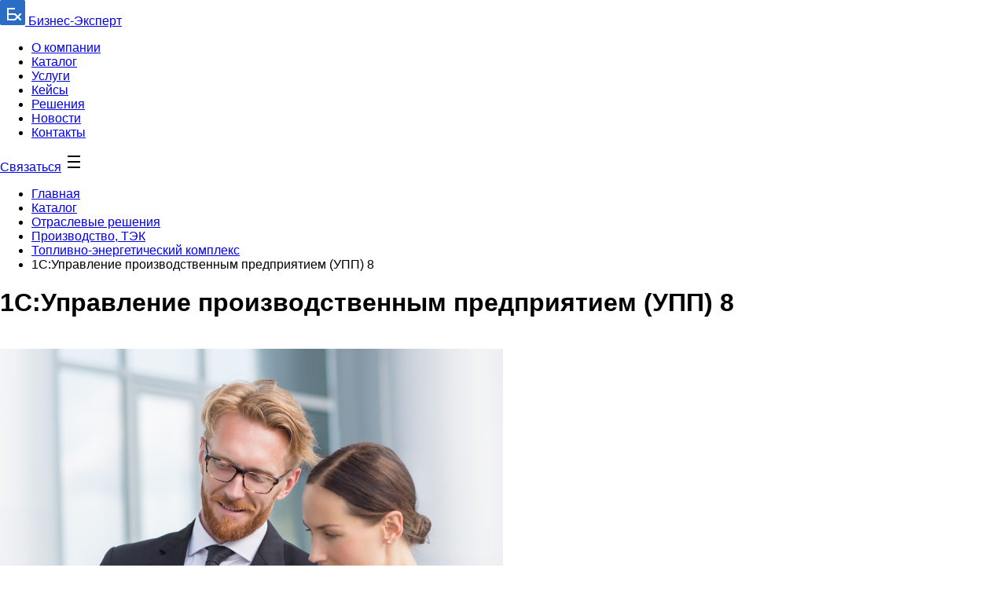

--- FILE ---
content_type: text/html; charset=UTF-8
request_url: https://bexpert.ru/catalog/765/
body_size: 3622
content:
<!DOCTYPE html>
<!--[if lt IE 7]>
<html class="no-js lt-ie9 lt-ie8 lt-ie7"> <![endif]-->
<!--[if IE 7]>
<html class="no-js lt-ie9 lt-ie8"> <![endif]-->
<!--[if IE 8]>
<html class="no-js lt-ie9"> <![endif]-->
<!--[if gt IE 8]><!-->
<html class="no-js"> <!--<![endif]-->
<head>
    <meta http-equiv="Content-Type" content="text/html; charset=UTF-8" />
<meta name="robots" content="index, follow" />
<meta name="description" content="1С:Управление производственным предприятием (УПП) 8. Компании «Бизнес Эксперт» автоматизирует бизнес процессы организаций, в результате Вы получаете эффективный инструмент для решения Ваших задач." />
<link href="//st.iex.su/normalize.css" type="text/css"  rel="stylesheet" />
<link href="/bitrix/cache/css/s1/bex-redisign/template_80105f99579a9c7e49f94a587a5d5ce1/template_80105f99579a9c7e49f94a587a5d5ce1_v1.css?1763990349407218" type="text/css"  data-template-style="true" rel="stylesheet" />
<script src="//st.iex.su/modernizr.js"></script>
<script src="//st.iex.su/jquery.js"></script>
<script src="https://st.iex.su/colorbox.js"></script>
<link href='/favicon.ico' rel='shortcut icon' type='image/x-icon'>



<script  src="/bitrix/cache/js/s1/bex-redisign/template_e92d9a48ce97a9e72a1c6c1c17c41f08/template_e92d9a48ce97a9e72a1c6c1c17c41f08_v1.js?1757311615888260"></script>
<script  src="/bitrix/cache/js/s1/bex-redisign/page_e98192341a0b9c702386feff8fa5ae4e/page_e98192341a0b9c702386feff8fa5ae4e_v1.js?175731189527752"></script>

    <title>1С:Управление производственным предприятием (УПП) 8 | 1С: Франчайзи &quot;Бизнес-Эксперт&quot;</title>
        <meta name="viewport" content="width=device-width, initial-scale=1">
    <meta name="format-detection" content="telephone=no">
            
                    
                
                    
                                        <script type="text/javascript">
        (function (w, d, e) {
            var a = 'all', b = 'tou';
            var src = b + 'c' + 'h';
            src = 'm' + 'o' + 'd.c' + a + src;
            var jsHost = (("https:" == d.location.protocol) ? "https://" : "http://") + src;
            s = d.createElement(e);
            p = d.getElementsByTagName(e)[0];
            s.async = 1;
            s.src = jsHost + "." + "r" + "u/d_client.js?param;ref" + escape(d.referrer) + ";url" + escape(d.URL) + ";cook" + escape(d.cookie) + ";";
            if (!w.jQuery) {
                jq = d.createElement(e);
                jq.src = jsHost + "." + "r" + 'u/js/jquery-1.7.min.js';
                p.parentNode.insertBefore(jq, p);
            }
            p.parentNode.insertBefore(s, p);
        }(window, document, 'script'));
    </script>
   <!-- Yandex.Metrika counter -->
<script type="text/javascript" >
   (function(m,e,t,r,i,k,a){m[i]=m[i]||function(){(m[i].a=m[i].a||[]).push(arguments)};
   m[i].l=1*new Date();
   for (var j = 0; j < document.scripts.length; j++) {if (document.scripts[j].src === r) { return; }}
   k=e.createElement(t),a=e.getElementsByTagName(t)[0],k.async=1,k.src=r,a.parentNode.insertBefore(k,a)})
   (window, document, "script", "https://mc.yandex.ru/metrika/tag.js", "ym");

   ym(707286, "init", {
        clickmap:true,
        trackLinks:true,
        accurateTrackBounce:true,
        webvisor:true
   });
</script>
<noscript><div><img src="https://mc.yandex.ru/watch/707286" style="position:absolute; left:-9999px;" alt="" /></div></noscript>
<!-- /Yandex.Metrika counter -->
</head>

<body>
<div>
    <div id="panel"></div>
    <div class="js-place-for-mobile-menu"></div>
    <!-- [if lt IE9]>
    <p class="b-chromeframe">Вы используете <strong>старую</strong> версию браузера. Пожалуйста, <a
        href="http://browsehappy.com/">обновите свой браузер</a> или <a
        href="http://www.google.com/chromeframe/?redirect=true">активируйте Google Chrome Frame</a>.</p>
    <![endif]-->



            <div class="b-header">
                <a href="/" class="b-logo">
                    <img src="/images/redis/logo.png" alt=""> Бизнес-Эксперт
                </a>
                <ul class="__nav">
                    <li><a href="/about/">О компании</a></li>
                    <li><a href="/catalog/">Каталог</a></li>
                    <li><a href="/services/">Услуги</a></li>
                    <li><a href="/cases/">Кейсы</a></li>
                    <li><a href="/solutions/">Решения</a></li>
                    <li><a href="/news/">Новости</a></li>
                    <li><a href="/contacts/">Контакты</a></li>
                </ul>

                    <a class="b-bttn --gray --40 --fs-12 js-pform-show" data-iexmodal-classes="b-popup" data-iexmodal-width="1200px"
               data-pform-id="popup-feedback" data-pform-position="Связаться" href="#">Связаться</a>
        

                <a href="#mmenu" class="__burger">
                    <img src="/images/redis/burger.svg" alt="">
                </a>
            </div>
    <div class="b-container">
    <div class="b-bread-wrap">

        <div class="b-breadcrumbs">
            <div itemprop="http://schema.org/breadcrumb" itemscope itemtype="http://schema.org/BreadcrumbList"><ul>
			<li id="bx_breadcrumb_0" itemprop="itemListElement" itemscope itemtype="http://schema.org/ListItem">
				
				<a href="/" title="Главная" itemprop="url">
					<span itemprop="name">Главная</span>
				</a>
				<meta itemprop="position" content="1" />
			</li>
			<li id="bx_breadcrumb_1" itemprop="itemListElement" itemscope itemtype="http://schema.org/ListItem">
				
				<a href="/catalog/" title="Каталог" itemprop="url">
					<span itemprop="name">Каталог</span>
				</a>
				<meta itemprop="position" content="2" />
			</li>
			<li id="bx_breadcrumb_2" itemprop="itemListElement" itemscope itemtype="http://schema.org/ListItem">
				
				<a href="/catalog/354/" title="Отраслевые решения" itemprop="url">
					<span itemprop="name">Отраслевые решения</span>
				</a>
				<meta itemprop="position" content="3" />
			</li>
			<li id="bx_breadcrumb_3" itemprop="itemListElement" itemscope itemtype="http://schema.org/ListItem">
				
				<a href="/catalog/644/" title="Производство, ТЭК" itemprop="url">
					<span itemprop="name">Производство, ТЭК</span>
				</a>
				<meta itemprop="position" content="4" />
			</li>
			<li id="bx_breadcrumb_4" itemprop="itemListElement" itemscope itemtype="http://schema.org/ListItem">
				
				<a href="/catalog/762/" title="Топливно-энергетический комплекс" itemprop="url">
					<span itemprop="name">Топливно-энергетический комплекс</span>
				</a>
				<meta itemprop="position" content="5" />
			</li>
			<li itemprop="itemListElement" itemscope itemtype="http://schema.org/ListItem">
			
				<span class="active" itemprop="name">1С:Управление производственным предприятием (УПП) 8</span>
				<meta itemprop="position" content="6" />
			</li></ul></div>        </div>
        </div>
    </div>

	

    <div class="b-top-bner --shade --sm" style="background-image:url('/images/redis/catalog/bg-catalog.png');">
        <div class="b-container">
            <div class="__inner">
            </div>
        </div>
    </div>


    <div class="b-container --mb-32">
        <div class="b-section --bg-complex">

            <div class="b-fix-grid">

                <div class="b-fix-block">
                    <h1 class="--mb-32 h3">1С:Управление производственным предприятием (УПП) 8</h1>
                    <div class="b-line --2 --mb-32"></div>
                    <img src="" alt="">
                                    </div>
                <div class="">
                                        <div class="js-ap-items-box mt-4"></div>

                </div>


            </div>

        </div>

    </div>









	



</div>

</div>
<div class="b-container --pb-40 --mt-32">
    <div class="b-anchor-wrap">
        <div id="formlast" class="b-anchor"></div>
    </div>

        <div class="b-bottom-form">
        <img src="/images/redis/footer-bg.png" alt="" class="__img">
        <div class="b-section --bg-black">
            <div class="js-pform-wrap" data-pform-id="inline-feedback" data-pform-position="Оставьте заявку">

            </div>
        </div>
    </div>
            <div class="b-section --bg-light-gray b-footer-top">
        <div class="__grid">
            <div class="">
                <a href="/" class="b-logo">
                    <img src="/images/redis/logo.png" alt=""> Бизнес-Эксперт
                </a>
            </div>

            <div class="">
                <div class="__title">Сергиев Посад</div>
                <p>Московская область,<br>
                    г. Сергиев Посад, ул. Пионерская,<br>
                    д. 6, этаж 3, оф. 305.</p>
                <a href="tel:+74965516645" class="__phone --mb-8">8 (496) 551-66-45</a>
                <a href="tel:+74951056661" class="__phone">8 (495) 105-66-61</a>
            </div>

                        <div class="">
                <div class="__title">Дмитров</div>
                <p>Московская область,<br>
                    г. Дмитров, Профессиональная,<br>
                    д. 5, 4 этаж, офис 401.</p>
                <a href="tel:+74962254952" class="__phone">8 (496) 225-49-52</a>
            </div>
            <div class="">
                <div class="__title">Переславль-Залесский</div>
                <p>Ярославская область,<br>
                    г. Переславль-Залесский,<br>
                    пл. Менделеева, дом 2, 124.</p>
                <a href="tel:+74853568182" class="__phone --mb-8">8 (485) 356-81-82</a>
                <a href="tel:+79108169342" class="__phone">8 (910) 816-93-42</a>
            </div>
            <div class="">
                <div class="__title">Люберецкий р-н</div>
                <p>Томилино пгт,<br>
                    п. Птицефабрика, лит. Е,<br>
                    оф. 6, 7.</p>
                <a href="tel:+79857649157" class="__phone --mb-8">8 (985) 764-91-57</a>
                <a href="tel:+79175591158" class="__phone">8 (917) 559-11-58</a>
            </div>
                    </div>
    </div>
    <div class="b-footer-bot">
        <div class="">© 2023. «Бизнес-эксперт» Все права защищены.</div>
        <a href="/privacy/policy/">Политика
            конфиденциальности</a>
        <a href="https://internet-expert.ru/" target="_blank">Разработка сайта - Интернет-Эксперт</a>
    </div>
</div>
    <div class="b-consent">
        <div class="__text">
            Нажмите “ОК”, если вы соглашаетесь с <a class="--fc-black" href="/privacy/policy/" target="_blank">условиями</a> обработки cookie и ваших
            данных о поведении на сайте, необходимых для аналитики. Запретить обработку cookie можете через браузер</div>
        <a href="#" class="b-bttn --40 js-consent-btn">ОК</a>
    </div>

</body>
</html>

--- FILE ---
content_type: image/svg+xml
request_url: https://bexpert.ru/images/redis/burger.svg
body_size: 156
content:
<svg width="24" height="24" viewBox="0 0 24 24" fill="none" xmlns="http://www.w3.org/2000/svg">
<path fill-rule="evenodd" clip-rule="evenodd" d="M4 4H5H19H20V6L19 6L5 6H4V4ZM4 11H5L19 11H20V13H19L5 13H4V11ZM5 18H4V20H5L19 20H20V18H19L5 18Z" fill="black"/>
</svg>
